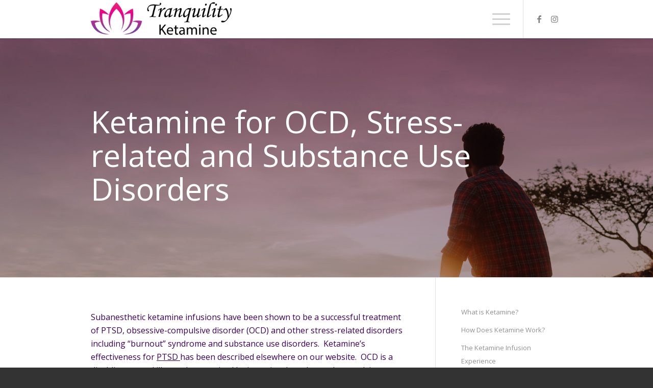

--- FILE ---
content_type: text/html; charset=UTF-8
request_url: https://tranquilityketamine.com/about/ketamine-for-ocd-stress-related-and-substance-use-disorders/
body_size: 17884
content:
<!DOCTYPE html>
<html lang="en-US" class="html_stretched responsive av-preloader-disabled  html_header_top html_logo_left html_main_nav_header html_menu_right html_custom html_header_sticky html_header_shrinking html_mobile_menu_tablet html_header_searchicon_disabled html_content_align_center html_header_unstick_top_disabled html_header_stretch_disabled html_minimal_header html_minimal_header_shadow html_av-overlay-full html_av-submenu-noclone html_entry_id_213 av-cookies-no-cookie-consent av-no-preview av-default-lightbox html_text_menu_active av-mobile-menu-switch-default">
<head>
<meta charset="UTF-8" />


<!-- mobile setting -->
<meta name="viewport" content="width=device-width, initial-scale=1">

<!-- Scripts/CSS and wp_head hook -->
<meta name='robots' content='index, follow, max-image-preview:large, max-snippet:-1, max-video-preview:-1' />
	<style>img:is([sizes="auto" i], [sizes^="auto," i]) { contain-intrinsic-size: 3000px 1500px }</style>
	
	<!-- This site is optimized with the Yoast SEO plugin v26.6 - https://yoast.com/wordpress/plugins/seo/ -->
	<title>Ketamine for OCD, Stress-related and Substance Use Disorders - Ketamine Clinic Albuquerque | Tranquility Ketamine</title>
	<link rel="canonical" href="https://tranquilityketamine.com/about/ketamine-for-ocd-stress-related-and-substance-use-disorders/" />
	<meta property="og:locale" content="en_US" />
	<meta property="og:type" content="article" />
	<meta property="og:title" content="Ketamine for OCD, Stress-related and Substance Use Disorders - Ketamine Clinic Albuquerque | Tranquility Ketamine" />
	<meta property="og:url" content="https://tranquilityketamine.com/about/ketamine-for-ocd-stress-related-and-substance-use-disorders/" />
	<meta property="og:site_name" content="Ketamine Clinic Albuquerque | Tranquility Ketamine" />
	<meta property="article:modified_time" content="2021-02-24T16:43:00+00:00" />
	<meta name="twitter:card" content="summary_large_image" />
	<meta name="twitter:label1" content="Est. reading time" />
	<meta name="twitter:data1" content="5 minutes" />
	<script type="application/ld+json" class="yoast-schema-graph">{"@context":"https://schema.org","@graph":[{"@type":"WebPage","@id":"https://tranquilityketamine.com/about/ketamine-for-ocd-stress-related-and-substance-use-disorders/","url":"https://tranquilityketamine.com/about/ketamine-for-ocd-stress-related-and-substance-use-disorders/","name":"Ketamine for OCD, Stress-related and Substance Use Disorders - Ketamine Clinic Albuquerque | Tranquility Ketamine","isPartOf":{"@id":"https://tranquilityketamine.com/#website"},"datePublished":"2019-08-12T23:21:43+00:00","dateModified":"2021-02-24T16:43:00+00:00","breadcrumb":{"@id":"https://tranquilityketamine.com/about/ketamine-for-ocd-stress-related-and-substance-use-disorders/#breadcrumb"},"inLanguage":"en-US","potentialAction":[{"@type":"ReadAction","target":["https://tranquilityketamine.com/about/ketamine-for-ocd-stress-related-and-substance-use-disorders/"]}]},{"@type":"BreadcrumbList","@id":"https://tranquilityketamine.com/about/ketamine-for-ocd-stress-related-and-substance-use-disorders/#breadcrumb","itemListElement":[{"@type":"ListItem","position":1,"name":"Home","item":"https://tranquilityketamine.com/ketamine-clinic-albuquerque-new-mexico/"},{"@type":"ListItem","position":2,"name":"About","item":"https://tranquilityketamine.com/about/"},{"@type":"ListItem","position":3,"name":"Ketamine for OCD, Stress-related and Substance Use Disorders"}]},{"@type":"WebSite","@id":"https://tranquilityketamine.com/#website","url":"https://tranquilityketamine.com/","name":"Ketamine Clinic Albuquerque | Tranquility Ketamine","description":"Ketamine Clinic in Albuquerque, New Mexico","potentialAction":[{"@type":"SearchAction","target":{"@type":"EntryPoint","urlTemplate":"https://tranquilityketamine.com/?s={search_term_string}"},"query-input":{"@type":"PropertyValueSpecification","valueRequired":true,"valueName":"search_term_string"}}],"inLanguage":"en-US"}]}</script>
	<!-- / Yoast SEO plugin. -->


<link rel="alternate" type="application/rss+xml" title="Ketamine Clinic Albuquerque | Tranquility Ketamine &raquo; Feed" href="https://tranquilityketamine.com/feed/" />
<link rel="alternate" type="application/rss+xml" title="Ketamine Clinic Albuquerque | Tranquility Ketamine &raquo; Comments Feed" href="https://tranquilityketamine.com/comments/feed/" />

<!-- google webfont font replacement -->

			<script type='text/javascript'>

				(function() {

					/*	check if webfonts are disabled by user setting via cookie - or user must opt in.	*/
					var html = document.getElementsByTagName('html')[0];
					var cookie_check = html.className.indexOf('av-cookies-needs-opt-in') >= 0 || html.className.indexOf('av-cookies-can-opt-out') >= 0;
					var allow_continue = true;
					var silent_accept_cookie = html.className.indexOf('av-cookies-user-silent-accept') >= 0;

					if( cookie_check && ! silent_accept_cookie )
					{
						if( ! document.cookie.match(/aviaCookieConsent/) || html.className.indexOf('av-cookies-session-refused') >= 0 )
						{
							allow_continue = false;
						}
						else
						{
							if( ! document.cookie.match(/aviaPrivacyRefuseCookiesHideBar/) )
							{
								allow_continue = false;
							}
							else if( ! document.cookie.match(/aviaPrivacyEssentialCookiesEnabled/) )
							{
								allow_continue = false;
							}
							else if( document.cookie.match(/aviaPrivacyGoogleWebfontsDisabled/) )
							{
								allow_continue = false;
							}
						}
					}

					if( allow_continue )
					{
						var f = document.createElement('link');

						f.type 	= 'text/css';
						f.rel 	= 'stylesheet';
						f.href 	= 'https://fonts.googleapis.com/css?family=Open+Sans:400,600&display=auto';
						f.id 	= 'avia-google-webfont';

						document.getElementsByTagName('head')[0].appendChild(f);
					}
				})();

			</script>
			<script type="text/javascript">
/* <![CDATA[ */
window._wpemojiSettings = {"baseUrl":"https:\/\/s.w.org\/images\/core\/emoji\/15.0.3\/72x72\/","ext":".png","svgUrl":"https:\/\/s.w.org\/images\/core\/emoji\/15.0.3\/svg\/","svgExt":".svg","source":{"concatemoji":"https:\/\/tranquilityketamine.com\/wp-includes\/js\/wp-emoji-release.min.js?ver=6.7.4"}};
/*! This file is auto-generated */
!function(i,n){var o,s,e;function c(e){try{var t={supportTests:e,timestamp:(new Date).valueOf()};sessionStorage.setItem(o,JSON.stringify(t))}catch(e){}}function p(e,t,n){e.clearRect(0,0,e.canvas.width,e.canvas.height),e.fillText(t,0,0);var t=new Uint32Array(e.getImageData(0,0,e.canvas.width,e.canvas.height).data),r=(e.clearRect(0,0,e.canvas.width,e.canvas.height),e.fillText(n,0,0),new Uint32Array(e.getImageData(0,0,e.canvas.width,e.canvas.height).data));return t.every(function(e,t){return e===r[t]})}function u(e,t,n){switch(t){case"flag":return n(e,"\ud83c\udff3\ufe0f\u200d\u26a7\ufe0f","\ud83c\udff3\ufe0f\u200b\u26a7\ufe0f")?!1:!n(e,"\ud83c\uddfa\ud83c\uddf3","\ud83c\uddfa\u200b\ud83c\uddf3")&&!n(e,"\ud83c\udff4\udb40\udc67\udb40\udc62\udb40\udc65\udb40\udc6e\udb40\udc67\udb40\udc7f","\ud83c\udff4\u200b\udb40\udc67\u200b\udb40\udc62\u200b\udb40\udc65\u200b\udb40\udc6e\u200b\udb40\udc67\u200b\udb40\udc7f");case"emoji":return!n(e,"\ud83d\udc26\u200d\u2b1b","\ud83d\udc26\u200b\u2b1b")}return!1}function f(e,t,n){var r="undefined"!=typeof WorkerGlobalScope&&self instanceof WorkerGlobalScope?new OffscreenCanvas(300,150):i.createElement("canvas"),a=r.getContext("2d",{willReadFrequently:!0}),o=(a.textBaseline="top",a.font="600 32px Arial",{});return e.forEach(function(e){o[e]=t(a,e,n)}),o}function t(e){var t=i.createElement("script");t.src=e,t.defer=!0,i.head.appendChild(t)}"undefined"!=typeof Promise&&(o="wpEmojiSettingsSupports",s=["flag","emoji"],n.supports={everything:!0,everythingExceptFlag:!0},e=new Promise(function(e){i.addEventListener("DOMContentLoaded",e,{once:!0})}),new Promise(function(t){var n=function(){try{var e=JSON.parse(sessionStorage.getItem(o));if("object"==typeof e&&"number"==typeof e.timestamp&&(new Date).valueOf()<e.timestamp+604800&&"object"==typeof e.supportTests)return e.supportTests}catch(e){}return null}();if(!n){if("undefined"!=typeof Worker&&"undefined"!=typeof OffscreenCanvas&&"undefined"!=typeof URL&&URL.createObjectURL&&"undefined"!=typeof Blob)try{var e="postMessage("+f.toString()+"("+[JSON.stringify(s),u.toString(),p.toString()].join(",")+"));",r=new Blob([e],{type:"text/javascript"}),a=new Worker(URL.createObjectURL(r),{name:"wpTestEmojiSupports"});return void(a.onmessage=function(e){c(n=e.data),a.terminate(),t(n)})}catch(e){}c(n=f(s,u,p))}t(n)}).then(function(e){for(var t in e)n.supports[t]=e[t],n.supports.everything=n.supports.everything&&n.supports[t],"flag"!==t&&(n.supports.everythingExceptFlag=n.supports.everythingExceptFlag&&n.supports[t]);n.supports.everythingExceptFlag=n.supports.everythingExceptFlag&&!n.supports.flag,n.DOMReady=!1,n.readyCallback=function(){n.DOMReady=!0}}).then(function(){return e}).then(function(){var e;n.supports.everything||(n.readyCallback(),(e=n.source||{}).concatemoji?t(e.concatemoji):e.wpemoji&&e.twemoji&&(t(e.twemoji),t(e.wpemoji)))}))}((window,document),window._wpemojiSettings);
/* ]]> */
</script>
<style id='wp-emoji-styles-inline-css' type='text/css'>

	img.wp-smiley, img.emoji {
		display: inline !important;
		border: none !important;
		box-shadow: none !important;
		height: 1em !important;
		width: 1em !important;
		margin: 0 0.07em !important;
		vertical-align: -0.1em !important;
		background: none !important;
		padding: 0 !important;
	}
</style>
<link rel='stylesheet' id='wp-block-library-css' href='https://tranquilityketamine.com/wp-includes/css/dist/block-library/style.min.css?ver=6.7.4' type='text/css' media='all' />
<style id='global-styles-inline-css' type='text/css'>
:root{--wp--preset--aspect-ratio--square: 1;--wp--preset--aspect-ratio--4-3: 4/3;--wp--preset--aspect-ratio--3-4: 3/4;--wp--preset--aspect-ratio--3-2: 3/2;--wp--preset--aspect-ratio--2-3: 2/3;--wp--preset--aspect-ratio--16-9: 16/9;--wp--preset--aspect-ratio--9-16: 9/16;--wp--preset--color--black: #000000;--wp--preset--color--cyan-bluish-gray: #abb8c3;--wp--preset--color--white: #ffffff;--wp--preset--color--pale-pink: #f78da7;--wp--preset--color--vivid-red: #cf2e2e;--wp--preset--color--luminous-vivid-orange: #ff6900;--wp--preset--color--luminous-vivid-amber: #fcb900;--wp--preset--color--light-green-cyan: #7bdcb5;--wp--preset--color--vivid-green-cyan: #00d084;--wp--preset--color--pale-cyan-blue: #8ed1fc;--wp--preset--color--vivid-cyan-blue: #0693e3;--wp--preset--color--vivid-purple: #9b51e0;--wp--preset--color--metallic-red: #b02b2c;--wp--preset--color--maximum-yellow-red: #edae44;--wp--preset--color--yellow-sun: #eeee22;--wp--preset--color--palm-leaf: #83a846;--wp--preset--color--aero: #7bb0e7;--wp--preset--color--old-lavender: #745f7e;--wp--preset--color--steel-teal: #5f8789;--wp--preset--color--raspberry-pink: #d65799;--wp--preset--color--medium-turquoise: #4ecac2;--wp--preset--gradient--vivid-cyan-blue-to-vivid-purple: linear-gradient(135deg,rgba(6,147,227,1) 0%,rgb(155,81,224) 100%);--wp--preset--gradient--light-green-cyan-to-vivid-green-cyan: linear-gradient(135deg,rgb(122,220,180) 0%,rgb(0,208,130) 100%);--wp--preset--gradient--luminous-vivid-amber-to-luminous-vivid-orange: linear-gradient(135deg,rgba(252,185,0,1) 0%,rgba(255,105,0,1) 100%);--wp--preset--gradient--luminous-vivid-orange-to-vivid-red: linear-gradient(135deg,rgba(255,105,0,1) 0%,rgb(207,46,46) 100%);--wp--preset--gradient--very-light-gray-to-cyan-bluish-gray: linear-gradient(135deg,rgb(238,238,238) 0%,rgb(169,184,195) 100%);--wp--preset--gradient--cool-to-warm-spectrum: linear-gradient(135deg,rgb(74,234,220) 0%,rgb(151,120,209) 20%,rgb(207,42,186) 40%,rgb(238,44,130) 60%,rgb(251,105,98) 80%,rgb(254,248,76) 100%);--wp--preset--gradient--blush-light-purple: linear-gradient(135deg,rgb(255,206,236) 0%,rgb(152,150,240) 100%);--wp--preset--gradient--blush-bordeaux: linear-gradient(135deg,rgb(254,205,165) 0%,rgb(254,45,45) 50%,rgb(107,0,62) 100%);--wp--preset--gradient--luminous-dusk: linear-gradient(135deg,rgb(255,203,112) 0%,rgb(199,81,192) 50%,rgb(65,88,208) 100%);--wp--preset--gradient--pale-ocean: linear-gradient(135deg,rgb(255,245,203) 0%,rgb(182,227,212) 50%,rgb(51,167,181) 100%);--wp--preset--gradient--electric-grass: linear-gradient(135deg,rgb(202,248,128) 0%,rgb(113,206,126) 100%);--wp--preset--gradient--midnight: linear-gradient(135deg,rgb(2,3,129) 0%,rgb(40,116,252) 100%);--wp--preset--font-size--small: 1rem;--wp--preset--font-size--medium: 1.125rem;--wp--preset--font-size--large: 1.75rem;--wp--preset--font-size--x-large: clamp(1.75rem, 3vw, 2.25rem);--wp--preset--spacing--20: 0.44rem;--wp--preset--spacing--30: 0.67rem;--wp--preset--spacing--40: 1rem;--wp--preset--spacing--50: 1.5rem;--wp--preset--spacing--60: 2.25rem;--wp--preset--spacing--70: 3.38rem;--wp--preset--spacing--80: 5.06rem;--wp--preset--shadow--natural: 6px 6px 9px rgba(0, 0, 0, 0.2);--wp--preset--shadow--deep: 12px 12px 50px rgba(0, 0, 0, 0.4);--wp--preset--shadow--sharp: 6px 6px 0px rgba(0, 0, 0, 0.2);--wp--preset--shadow--outlined: 6px 6px 0px -3px rgba(255, 255, 255, 1), 6px 6px rgba(0, 0, 0, 1);--wp--preset--shadow--crisp: 6px 6px 0px rgba(0, 0, 0, 1);}:root { --wp--style--global--content-size: 800px;--wp--style--global--wide-size: 1130px; }:where(body) { margin: 0; }.wp-site-blocks > .alignleft { float: left; margin-right: 2em; }.wp-site-blocks > .alignright { float: right; margin-left: 2em; }.wp-site-blocks > .aligncenter { justify-content: center; margin-left: auto; margin-right: auto; }:where(.is-layout-flex){gap: 0.5em;}:where(.is-layout-grid){gap: 0.5em;}.is-layout-flow > .alignleft{float: left;margin-inline-start: 0;margin-inline-end: 2em;}.is-layout-flow > .alignright{float: right;margin-inline-start: 2em;margin-inline-end: 0;}.is-layout-flow > .aligncenter{margin-left: auto !important;margin-right: auto !important;}.is-layout-constrained > .alignleft{float: left;margin-inline-start: 0;margin-inline-end: 2em;}.is-layout-constrained > .alignright{float: right;margin-inline-start: 2em;margin-inline-end: 0;}.is-layout-constrained > .aligncenter{margin-left: auto !important;margin-right: auto !important;}.is-layout-constrained > :where(:not(.alignleft):not(.alignright):not(.alignfull)){max-width: var(--wp--style--global--content-size);margin-left: auto !important;margin-right: auto !important;}.is-layout-constrained > .alignwide{max-width: var(--wp--style--global--wide-size);}body .is-layout-flex{display: flex;}.is-layout-flex{flex-wrap: wrap;align-items: center;}.is-layout-flex > :is(*, div){margin: 0;}body .is-layout-grid{display: grid;}.is-layout-grid > :is(*, div){margin: 0;}body{padding-top: 0px;padding-right: 0px;padding-bottom: 0px;padding-left: 0px;}a:where(:not(.wp-element-button)){text-decoration: underline;}:root :where(.wp-element-button, .wp-block-button__link){background-color: #32373c;border-width: 0;color: #fff;font-family: inherit;font-size: inherit;line-height: inherit;padding: calc(0.667em + 2px) calc(1.333em + 2px);text-decoration: none;}.has-black-color{color: var(--wp--preset--color--black) !important;}.has-cyan-bluish-gray-color{color: var(--wp--preset--color--cyan-bluish-gray) !important;}.has-white-color{color: var(--wp--preset--color--white) !important;}.has-pale-pink-color{color: var(--wp--preset--color--pale-pink) !important;}.has-vivid-red-color{color: var(--wp--preset--color--vivid-red) !important;}.has-luminous-vivid-orange-color{color: var(--wp--preset--color--luminous-vivid-orange) !important;}.has-luminous-vivid-amber-color{color: var(--wp--preset--color--luminous-vivid-amber) !important;}.has-light-green-cyan-color{color: var(--wp--preset--color--light-green-cyan) !important;}.has-vivid-green-cyan-color{color: var(--wp--preset--color--vivid-green-cyan) !important;}.has-pale-cyan-blue-color{color: var(--wp--preset--color--pale-cyan-blue) !important;}.has-vivid-cyan-blue-color{color: var(--wp--preset--color--vivid-cyan-blue) !important;}.has-vivid-purple-color{color: var(--wp--preset--color--vivid-purple) !important;}.has-metallic-red-color{color: var(--wp--preset--color--metallic-red) !important;}.has-maximum-yellow-red-color{color: var(--wp--preset--color--maximum-yellow-red) !important;}.has-yellow-sun-color{color: var(--wp--preset--color--yellow-sun) !important;}.has-palm-leaf-color{color: var(--wp--preset--color--palm-leaf) !important;}.has-aero-color{color: var(--wp--preset--color--aero) !important;}.has-old-lavender-color{color: var(--wp--preset--color--old-lavender) !important;}.has-steel-teal-color{color: var(--wp--preset--color--steel-teal) !important;}.has-raspberry-pink-color{color: var(--wp--preset--color--raspberry-pink) !important;}.has-medium-turquoise-color{color: var(--wp--preset--color--medium-turquoise) !important;}.has-black-background-color{background-color: var(--wp--preset--color--black) !important;}.has-cyan-bluish-gray-background-color{background-color: var(--wp--preset--color--cyan-bluish-gray) !important;}.has-white-background-color{background-color: var(--wp--preset--color--white) !important;}.has-pale-pink-background-color{background-color: var(--wp--preset--color--pale-pink) !important;}.has-vivid-red-background-color{background-color: var(--wp--preset--color--vivid-red) !important;}.has-luminous-vivid-orange-background-color{background-color: var(--wp--preset--color--luminous-vivid-orange) !important;}.has-luminous-vivid-amber-background-color{background-color: var(--wp--preset--color--luminous-vivid-amber) !important;}.has-light-green-cyan-background-color{background-color: var(--wp--preset--color--light-green-cyan) !important;}.has-vivid-green-cyan-background-color{background-color: var(--wp--preset--color--vivid-green-cyan) !important;}.has-pale-cyan-blue-background-color{background-color: var(--wp--preset--color--pale-cyan-blue) !important;}.has-vivid-cyan-blue-background-color{background-color: var(--wp--preset--color--vivid-cyan-blue) !important;}.has-vivid-purple-background-color{background-color: var(--wp--preset--color--vivid-purple) !important;}.has-metallic-red-background-color{background-color: var(--wp--preset--color--metallic-red) !important;}.has-maximum-yellow-red-background-color{background-color: var(--wp--preset--color--maximum-yellow-red) !important;}.has-yellow-sun-background-color{background-color: var(--wp--preset--color--yellow-sun) !important;}.has-palm-leaf-background-color{background-color: var(--wp--preset--color--palm-leaf) !important;}.has-aero-background-color{background-color: var(--wp--preset--color--aero) !important;}.has-old-lavender-background-color{background-color: var(--wp--preset--color--old-lavender) !important;}.has-steel-teal-background-color{background-color: var(--wp--preset--color--steel-teal) !important;}.has-raspberry-pink-background-color{background-color: var(--wp--preset--color--raspberry-pink) !important;}.has-medium-turquoise-background-color{background-color: var(--wp--preset--color--medium-turquoise) !important;}.has-black-border-color{border-color: var(--wp--preset--color--black) !important;}.has-cyan-bluish-gray-border-color{border-color: var(--wp--preset--color--cyan-bluish-gray) !important;}.has-white-border-color{border-color: var(--wp--preset--color--white) !important;}.has-pale-pink-border-color{border-color: var(--wp--preset--color--pale-pink) !important;}.has-vivid-red-border-color{border-color: var(--wp--preset--color--vivid-red) !important;}.has-luminous-vivid-orange-border-color{border-color: var(--wp--preset--color--luminous-vivid-orange) !important;}.has-luminous-vivid-amber-border-color{border-color: var(--wp--preset--color--luminous-vivid-amber) !important;}.has-light-green-cyan-border-color{border-color: var(--wp--preset--color--light-green-cyan) !important;}.has-vivid-green-cyan-border-color{border-color: var(--wp--preset--color--vivid-green-cyan) !important;}.has-pale-cyan-blue-border-color{border-color: var(--wp--preset--color--pale-cyan-blue) !important;}.has-vivid-cyan-blue-border-color{border-color: var(--wp--preset--color--vivid-cyan-blue) !important;}.has-vivid-purple-border-color{border-color: var(--wp--preset--color--vivid-purple) !important;}.has-metallic-red-border-color{border-color: var(--wp--preset--color--metallic-red) !important;}.has-maximum-yellow-red-border-color{border-color: var(--wp--preset--color--maximum-yellow-red) !important;}.has-yellow-sun-border-color{border-color: var(--wp--preset--color--yellow-sun) !important;}.has-palm-leaf-border-color{border-color: var(--wp--preset--color--palm-leaf) !important;}.has-aero-border-color{border-color: var(--wp--preset--color--aero) !important;}.has-old-lavender-border-color{border-color: var(--wp--preset--color--old-lavender) !important;}.has-steel-teal-border-color{border-color: var(--wp--preset--color--steel-teal) !important;}.has-raspberry-pink-border-color{border-color: var(--wp--preset--color--raspberry-pink) !important;}.has-medium-turquoise-border-color{border-color: var(--wp--preset--color--medium-turquoise) !important;}.has-vivid-cyan-blue-to-vivid-purple-gradient-background{background: var(--wp--preset--gradient--vivid-cyan-blue-to-vivid-purple) !important;}.has-light-green-cyan-to-vivid-green-cyan-gradient-background{background: var(--wp--preset--gradient--light-green-cyan-to-vivid-green-cyan) !important;}.has-luminous-vivid-amber-to-luminous-vivid-orange-gradient-background{background: var(--wp--preset--gradient--luminous-vivid-amber-to-luminous-vivid-orange) !important;}.has-luminous-vivid-orange-to-vivid-red-gradient-background{background: var(--wp--preset--gradient--luminous-vivid-orange-to-vivid-red) !important;}.has-very-light-gray-to-cyan-bluish-gray-gradient-background{background: var(--wp--preset--gradient--very-light-gray-to-cyan-bluish-gray) !important;}.has-cool-to-warm-spectrum-gradient-background{background: var(--wp--preset--gradient--cool-to-warm-spectrum) !important;}.has-blush-light-purple-gradient-background{background: var(--wp--preset--gradient--blush-light-purple) !important;}.has-blush-bordeaux-gradient-background{background: var(--wp--preset--gradient--blush-bordeaux) !important;}.has-luminous-dusk-gradient-background{background: var(--wp--preset--gradient--luminous-dusk) !important;}.has-pale-ocean-gradient-background{background: var(--wp--preset--gradient--pale-ocean) !important;}.has-electric-grass-gradient-background{background: var(--wp--preset--gradient--electric-grass) !important;}.has-midnight-gradient-background{background: var(--wp--preset--gradient--midnight) !important;}.has-small-font-size{font-size: var(--wp--preset--font-size--small) !important;}.has-medium-font-size{font-size: var(--wp--preset--font-size--medium) !important;}.has-large-font-size{font-size: var(--wp--preset--font-size--large) !important;}.has-x-large-font-size{font-size: var(--wp--preset--font-size--x-large) !important;}
:where(.wp-block-post-template.is-layout-flex){gap: 1.25em;}:where(.wp-block-post-template.is-layout-grid){gap: 1.25em;}
:where(.wp-block-columns.is-layout-flex){gap: 2em;}:where(.wp-block-columns.is-layout-grid){gap: 2em;}
:root :where(.wp-block-pullquote){font-size: 1.5em;line-height: 1.6;}
</style>
<link rel='stylesheet' id='avia-merged-styles-css' href='https://tranquilityketamine.com/wp-content/uploads/dynamic_avia/avia-merged-styles-61cb48d9d68b579cd1adc43c9f927346---68b0b184dfd41.css' type='text/css' media='all' />
<link rel='stylesheet' id='avia-single-post-213-css' href='https://tranquilityketamine.com/wp-content/uploads/dynamic_avia/avia_posts_css/post-213.css?ver=ver-1756420994' type='text/css' media='all' />
<script type="text/javascript" src="https://tranquilityketamine.com/wp-includes/js/jquery/jquery.min.js?ver=3.7.1" id="jquery-core-js"></script>
<script type="text/javascript" src="https://tranquilityketamine.com/wp-includes/js/jquery/jquery-migrate.min.js?ver=3.4.1" id="jquery-migrate-js"></script>
<script type="text/javascript" src="https://tranquilityketamine.com/wp-content/uploads/dynamic_avia/avia-head-scripts-cd0cc06ef87436d73fc3dffb1d8af055---68b0b18501846.js" id="avia-head-scripts-js"></script>
<link rel="https://api.w.org/" href="https://tranquilityketamine.com/wp-json/" /><link rel="alternate" title="JSON" type="application/json" href="https://tranquilityketamine.com/wp-json/wp/v2/pages/213" /><link rel="EditURI" type="application/rsd+xml" title="RSD" href="https://tranquilityketamine.com/xmlrpc.php?rsd" />
<meta name="generator" content="WordPress 6.7.4" />
<link rel='shortlink' href='https://tranquilityketamine.com/?p=213' />
<link rel="alternate" title="oEmbed (JSON)" type="application/json+oembed" href="https://tranquilityketamine.com/wp-json/oembed/1.0/embed?url=https%3A%2F%2Ftranquilityketamine.com%2Fabout%2Fketamine-for-ocd-stress-related-and-substance-use-disorders%2F" />
<link rel="alternate" title="oEmbed (XML)" type="text/xml+oembed" href="https://tranquilityketamine.com/wp-json/oembed/1.0/embed?url=https%3A%2F%2Ftranquilityketamine.com%2Fabout%2Fketamine-for-ocd-stress-related-and-substance-use-disorders%2F&#038;format=xml" />
<meta name="facebook-domain-verification" content="97nd4jdru4ixefgveoxwkd5hxw3pcg" />
<!-- Facebook Pixel Code -->

<script>


!function(f,b,e,v,n,t,s)



{if(f.fbq)return;n=f.fbq=function(){n.callMethod?



n.callMethod.apply(n,arguments):n.queue.push(arguments)};



if(!f._fbq)f._fbq=n;n.push=n;n.loaded=!0;n.version='2.0';



n.queue=[];t=b.createElement(e);t.async=!0;



t.src=v;s=b.getElementsByTagName(e)[0];



s.parentNode.insertBefore(t,s)}(window,document,'script',



'https://connect.facebook.net/en_US/fbevents.js');



fbq('init', '503220877471504');



fbq('track', 'PageView');


</script>

<noscript>

<img height="1" width="1"

src="https://www.facebook.com/tr?id=503220877471504&ev=PageView

&noscript=1"/>

</noscript>

<!-- End Facebook Pixel Code --><link rel="profile" href="http://gmpg.org/xfn/11" />
<link rel="alternate" type="application/rss+xml" title="Ketamine Clinic Albuquerque | Tranquility Ketamine RSS2 Feed" href="https://tranquilityketamine.com/feed/" />
<link rel="pingback" href="https://tranquilityketamine.com/xmlrpc.php" />

<style type='text/css' media='screen'>
 #top #header_main > .container, #top #header_main > .container .main_menu  .av-main-nav > li > a, #top #header_main #menu-item-shop .cart_dropdown_link{ height:75px; line-height: 75px; }
 .html_top_nav_header .av-logo-container{ height:75px;  }
 .html_header_top.html_header_sticky #top #wrap_all #main{ padding-top:75px; } 
</style>
<!--[if lt IE 9]><script src="https://tranquilityketamine.com/wp-content/themes/enfold/js/html5shiv.js"></script><![endif]-->
<link rel="icon" href="https://tranquilityketamine.com/wp-content/uploads/2019/07/tranquility-favi.png" type="image/png">

<!-- To speed up the rendering and to display the site as fast as possible to the user we include some styles and scripts for above the fold content inline -->
<script type="text/javascript">'use strict';var avia_is_mobile=!1;if(/Android|webOS|iPhone|iPad|iPod|BlackBerry|IEMobile|Opera Mini/i.test(navigator.userAgent)&&'ontouchstart' in document.documentElement){avia_is_mobile=!0;document.documentElement.className+=' avia_mobile '}
else{document.documentElement.className+=' avia_desktop '};document.documentElement.className+=' js_active ';(function(){var e=['-webkit-','-moz-','-ms-',''],n='',o=!1,a=!1;for(var t in e){if(e[t]+'transform' in document.documentElement.style){o=!0;n=e[t]+'transform'};if(e[t]+'perspective' in document.documentElement.style){a=!0}};if(o){document.documentElement.className+=' avia_transform '};if(a){document.documentElement.className+=' avia_transform3d '};if(typeof document.getElementsByClassName=='function'&&typeof document.documentElement.getBoundingClientRect=='function'&&avia_is_mobile==!1){if(n&&window.innerHeight>0){setTimeout(function(){var e=0,o={},a=0,t=document.getElementsByClassName('av-parallax'),i=window.pageYOffset||document.documentElement.scrollTop;for(e=0;e<t.length;e++){t[e].style.top='0px';o=t[e].getBoundingClientRect();a=Math.ceil((window.innerHeight+i-o.top)*0.3);t[e].style[n]='translate(0px, '+a+'px)';t[e].style.top='auto';t[e].className+=' enabled-parallax '}},50)}}})();</script><style type="text/css">
		@font-face {font-family: 'entypo-fontello'; font-weight: normal; font-style: normal; font-display: auto;
		src: url('https://tranquilityketamine.com/wp-content/themes/enfold/config-templatebuilder/avia-template-builder/assets/fonts/entypo-fontello.woff2') format('woff2'),
		url('https://tranquilityketamine.com/wp-content/themes/enfold/config-templatebuilder/avia-template-builder/assets/fonts/entypo-fontello.woff') format('woff'),
		url('https://tranquilityketamine.com/wp-content/themes/enfold/config-templatebuilder/avia-template-builder/assets/fonts/entypo-fontello.ttf') format('truetype'),
		url('https://tranquilityketamine.com/wp-content/themes/enfold/config-templatebuilder/avia-template-builder/assets/fonts/entypo-fontello.svg#entypo-fontello') format('svg'),
		url('https://tranquilityketamine.com/wp-content/themes/enfold/config-templatebuilder/avia-template-builder/assets/fonts/entypo-fontello.eot'),
		url('https://tranquilityketamine.com/wp-content/themes/enfold/config-templatebuilder/avia-template-builder/assets/fonts/entypo-fontello.eot?#iefix') format('embedded-opentype');
		} #top .avia-font-entypo-fontello, body .avia-font-entypo-fontello, html body [data-av_iconfont='entypo-fontello']:before{ font-family: 'entypo-fontello'; }
		</style>

<!--
Debugging Info for Theme support: 

Theme: Enfold
Version: 5.6.2
Installed: enfold
AviaFramework Version: 5.3
AviaBuilder Version: 5.3
aviaElementManager Version: 1.0.1
- - - - - - - - - - -
ChildTheme: Enfold Child
ChildTheme Version: 1.0
ChildTheme Installed: enfold

- - - - - - - - - - -
ML:128-PU:57-PLA:6
WP:6.7.4
Compress: CSS:all theme files - JS:all theme files
Updates: disabled
PLAu:5
-->
</head>

<body id="top" class="page-template-default page page-id-213 page-child parent-pageid-91 stretched rtl_columns av-curtain-numeric open_sans  avia-responsive-images-support av-recaptcha-enabled av-google-badge-hide" itemscope="itemscope" itemtype="https://schema.org/WebPage" >

	
	<div id='wrap_all'>

	
<header id='header' class='all_colors header_color light_bg_color  av_header_top av_logo_left av_main_nav_header av_menu_right av_custom av_header_sticky av_header_shrinking av_header_stretch_disabled av_mobile_menu_tablet av_header_searchicon_disabled av_header_unstick_top_disabled av_minimal_header av_minimal_header_shadow av_bottom_nav_disabled  av_alternate_logo_active av_header_border_disabled' data-av_shrink_factor='50' role="banner" itemscope="itemscope" itemtype="https://schema.org/WPHeader" >

		<div  id='header_main' class='container_wrap container_wrap_logo'>

        <div class='container av-logo-container'><div class='inner-container'><span class='logo avia-standard-logo'><a href='https://tranquilityketamine.com/' class=''><img src="https://tranquilityketamine.com/wp-content/uploads/2019/07/09-Tranquility-Ketamine-logo-larger-text.png" srcset="https://tranquilityketamine.com/wp-content/uploads/2019/07/09-Tranquility-Ketamine-logo-larger-text.png 4036w, https://tranquilityketamine.com/wp-content/uploads/2019/07/09-Tranquility-Ketamine-logo-larger-text-300x82.png 300w, https://tranquilityketamine.com/wp-content/uploads/2019/07/09-Tranquility-Ketamine-logo-larger-text-768x209.png 768w, https://tranquilityketamine.com/wp-content/uploads/2019/07/09-Tranquility-Ketamine-logo-larger-text-1030x280.png 1030w, https://tranquilityketamine.com/wp-content/uploads/2019/07/09-Tranquility-Ketamine-logo-larger-text-1500x408.png 1500w, https://tranquilityketamine.com/wp-content/uploads/2019/07/09-Tranquility-Ketamine-logo-larger-text-705x192.png 705w, https://tranquilityketamine.com/wp-content/uploads/2019/07/09-Tranquility-Ketamine-logo-larger-text-450x122.png 450w" sizes="(max-width: 4036px) 100vw, 4036px" height="100" width="300" alt='Ketamine Clinic Albuquerque | Tranquility Ketamine' title='09-Tranquility Ketamine logo &#8211; larger text' /></a></span><nav class='main_menu' data-selectname='Select a page'  role="navigation" itemscope="itemscope" itemtype="https://schema.org/SiteNavigationElement" ><div class="avia-menu av-main-nav-wrap av_menu_icon_beside"><ul role="menu" class="menu av-main-nav" id="avia-menu"><li role="menuitem" id="menu-item-130" class="menu-item menu-item-type-post_type menu-item-object-page menu-item-home menu-item-top-level menu-item-top-level-1"><a href="https://tranquilityketamine.com/" itemprop="url" tabindex="0"><span class="avia-bullet"></span><span class="avia-menu-text">Home</span><span class="avia-menu-fx"><span class="avia-arrow-wrap"><span class="avia-arrow"></span></span></span></a></li>
<li role="menuitem" id="menu-item-121" class="menu-item menu-item-type-custom menu-item-object-custom current-menu-ancestor current-menu-parent menu-item-has-children menu-item-top-level menu-item-top-level-2"><a itemprop="url" tabindex="0"><span class="avia-bullet"></span><span class="avia-menu-text">About</span><span class="avia-menu-fx"><span class="avia-arrow-wrap"><span class="avia-arrow"></span></span></span></a>


<ul class="sub-menu">
	<li role="menuitem" id="menu-item-107" class="menu-item menu-item-type-post_type menu-item-object-page"><a href="https://tranquilityketamine.com/about/what-is-ketamine/" itemprop="url" tabindex="0"><span class="avia-bullet"></span><span class="avia-menu-text">What is Ketamine?</span></a></li>
	<li role="menuitem" id="menu-item-126" class="menu-item menu-item-type-post_type menu-item-object-page"><a href="https://tranquilityketamine.com/about/how-does-ketamine-work/" itemprop="url" tabindex="0"><span class="avia-bullet"></span><span class="avia-menu-text">How Does Ketamine Work?</span></a></li>
	<li role="menuitem" id="menu-item-125" class="menu-item menu-item-type-post_type menu-item-object-page"><a href="https://tranquilityketamine.com/about/the-ketamine-infusion-experience/" itemprop="url" tabindex="0"><span class="avia-bullet"></span><span class="avia-menu-text">Ketamine Infusion Experience</span></a></li>
	<li role="menuitem" id="menu-item-124" class="menu-item menu-item-type-post_type menu-item-object-page"><a href="https://tranquilityketamine.com/about/ketamine-treatment-for-depression/" itemprop="url" tabindex="0"><span class="avia-bullet"></span><span class="avia-menu-text">Ketamine for Depression</span></a></li>
	<li role="menuitem" id="menu-item-123" class="menu-item menu-item-type-post_type menu-item-object-page"><a href="https://tranquilityketamine.com/about/ketamine-treatment-for-ptsd/" itemprop="url" tabindex="0"><span class="avia-bullet"></span><span class="avia-menu-text">Ketamine Treatment for PTSD</span></a></li>
	<li role="menuitem" id="menu-item-122" class="menu-item menu-item-type-post_type menu-item-object-page"><a href="https://tranquilityketamine.com/about/ketamine-for-chronic-pain/" itemprop="url" tabindex="0"><span class="avia-bullet"></span><span class="avia-menu-text">Ketamine for Chronic Pain</span></a></li>
	<li role="menuitem" id="menu-item-216" class="menu-item menu-item-type-post_type menu-item-object-page current-menu-item page_item page-item-213 current_page_item"><a href="https://tranquilityketamine.com/about/ketamine-for-ocd-stress-related-and-substance-use-disorders/" itemprop="url" tabindex="0"><span class="avia-bullet"></span><span class="avia-menu-text">For OCD, Stress-related, Substance Use</span></a></li>
</ul>
</li>
<li role="menuitem" id="menu-item-143" class="menu-item menu-item-type-post_type menu-item-object-page menu-item-top-level menu-item-top-level-3"><a href="https://tranquilityketamine.com/ketamine-infusion-therapy-in-albuquerque/" itemprop="url" tabindex="0"><span class="avia-bullet"></span><span class="avia-menu-text">Our Clinic</span><span class="avia-menu-fx"><span class="avia-arrow-wrap"><span class="avia-arrow"></span></span></span></a></li>
<li role="menuitem" id="menu-item-151" class="menu-item menu-item-type-post_type menu-item-object-page menu-item-top-level menu-item-top-level-4"><a href="https://tranquilityketamine.com/team/" itemprop="url" tabindex="0"><span class="avia-bullet"></span><span class="avia-menu-text">Team</span><span class="avia-menu-fx"><span class="avia-arrow-wrap"><span class="avia-arrow"></span></span></span></a></li>
<li role="menuitem" id="menu-item-150" class="menu-item menu-item-type-post_type menu-item-object-page menu-item-top-level menu-item-top-level-5"><a href="https://tranquilityketamine.com/faqs/" itemprop="url" tabindex="0"><span class="avia-bullet"></span><span class="avia-menu-text">FAQs</span><span class="avia-menu-fx"><span class="avia-arrow-wrap"><span class="avia-arrow"></span></span></span></a></li>
<li role="menuitem" id="menu-item-362" class="menu-item menu-item-type-post_type menu-item-object-page menu-item-top-level menu-item-top-level-6"><a href="https://tranquilityketamine.com/ketamine-blog/" itemprop="url" tabindex="0"><span class="avia-bullet"></span><span class="avia-menu-text">News</span><span class="avia-menu-fx"><span class="avia-arrow-wrap"><span class="avia-arrow"></span></span></span></a></li>
<li role="menuitem" id="menu-item-105" class="menu-item menu-item-type-post_type menu-item-object-page menu-item-top-level menu-item-top-level-7"><a href="https://tranquilityketamine.com/contact/" itemprop="url" tabindex="0"><span class="avia-bullet"></span><span class="avia-menu-text">Contact</span><span class="avia-menu-fx"><span class="avia-arrow-wrap"><span class="avia-arrow"></span></span></span></a></li>
<li role="menuitem" id="menu-item-241" class="menu-item menu-item-type-custom menu-item-object-custom av-menu-button av-menu-button-bordered menu-item-top-level menu-item-top-level-8"><a href="https://tranquilityketamineclinicllc.schedulista.com" itemprop="url" tabindex="0"><span class="avia-bullet"></span><span class="avia-menu-text">Schedule Appt</span><span class="avia-menu-fx"><span class="avia-arrow-wrap"><span class="avia-arrow"></span></span></span></a></li>
<li class="av-burger-menu-main menu-item-avia-special ">
	        			<a href="#" aria-label="Menu" aria-hidden="false">
							<span class="av-hamburger av-hamburger--spin av-js-hamburger">
								<span class="av-hamburger-box">
						          <span class="av-hamburger-inner"></span>
						          <strong>Menu</strong>
								</span>
							</span>
							<span class="avia_hidden_link_text">Menu</span>
						</a>
	        		   </li></ul></div><ul class='noLightbox social_bookmarks icon_count_2'><li class='social_bookmarks_facebook av-social-link-facebook social_icon_1'><a target="_blank" aria-label="Link to Facebook" href='https://www.facebook.com/share/1B8Hg757z6/?mibextid=wwXIfr' aria-hidden='false' data-av_icon='' data-av_iconfont='entypo-fontello' title='Facebook' rel="noopener"><span class='avia_hidden_link_text'>Facebook</span></a></li><li class='social_bookmarks_instagram av-social-link-instagram social_icon_2'><a target="_blank" aria-label="Link to Instagram" href='https://www.instagram.com/tranquilityketamine/' aria-hidden='false' data-av_icon='' data-av_iconfont='entypo-fontello' title='Instagram' rel="noopener"><span class='avia_hidden_link_text'>Instagram</span></a></li></ul></nav></div> </div> 
		<!-- end container_wrap-->
		</div>
<div class="header_bg"></div>
<!-- end header -->
</header>

	<div id='main' class='all_colors' data-scroll-offset='75'>

	<div id='av_section_1'  class='avia-section av-jyrjl3ml-dad8ace3621b50f5a914980a26373dc5 main_color avia-section-huge avia-no-border-styling  avia-builder-el-0  el_before_av_textblock  avia-builder-el-first  av-parallax-section avia-bg-style-parallax av-section-color-overlay-active container_wrap sidebar_right'  data-section-bg-repeat='no-repeat'><div class='av-parallax' data-avia-parallax-ratio='0.3' ><div class='av-parallax-inner main_color avia-full-stretch'></div></div><div class="av-section-color-overlay-wrap"><div class="av-section-color-overlay"></div><div class='container av-section-cont-open' ><main  role="main" itemprop="mainContentOfPage"  class='template-page content  av-content-small alpha units'><div class='post-entry post-entry-type-page post-entry-213'><div class='entry-content-wrapper clearfix'>
<div  class='av-special-heading av-jz90twy1-8997b5f9102c0a77762ebcc15e846ecb av-special-heading-h3 custom-color-heading blockquote modern-quote  avia-builder-el-1  avia-builder-el-no-sibling  av-inherit-size'><h3 class='av-special-heading-tag'  itemprop="headline"  >Ketamine for OCD, Stress-related and Substance Use Disorders</h3><div class="special-heading-border"><div class="special-heading-inner-border"></div></div></div>
</div></div></main><!-- close content main element --></div></div></div><div id='after_section_1'  class='main_color av_default_container_wrap container_wrap sidebar_right'  ><div class='container av-section-cont-open' ><div class='template-page content  av-content-small alpha units'><div class='post-entry post-entry-type-page post-entry-213'><div class='entry-content-wrapper clearfix'>
<section  class='av_textblock_section av-9n5kxc-dc67f3a2f271ff48cdbe4f0902ed76db '   itemscope="itemscope" itemtype="https://schema.org/CreativeWork" ><div class='avia_textblock av_inherit_color'  itemprop="text" ><p>Subanesthetic ketamine infusions have been shown to be a successful treatment of PTSD, obsessive-compulsive disorder (OCD) and other stress-related disorders including “burnout” syndrome and substance use disorders.  Ketamine’s effectiveness for <a href="https://tranquilityketamine.com/tranquility/about/ketamine-treatment-for-ptsd/">PTSD </a>has been described elsewhere on our website.  OCD is a disabling mental illness characterized by intrusive thoughts and compulsive repetitive behaviors which affects 1 in 100 adults.  The condition typically begins in adolescence and early adulthood and can continue for the remainder of a patient’s lifetime. The impact of these compulsions and obsessive behaviors on the patient’s life can range from a moderate to severe disturbance of their daily activities and can become debilitating.  Traditional treatments include pharmacotherapy with serotonin reuptake inhibitors (SRIs) and the use of cognitive behavioral therapy (CBT). Unfortunately, OCD symptoms respond incompletely to these therapies, and may take many months for significant improvement to occur. In patients who respond to SRIs, there is only a 20-40% reduction of symptoms on average, and treatment is fraught with multiple side effects, including but not limited to sexual dysfunction. CBT for OCD can take significant time to have an effect and leads to significant improvement in only 33-43% of patients.  Because of the delay in treatment response, many patients drop out of therapy before completion. Recent studies have suggested that ketamine infusion therapy may bring about rapid and robust improvement of OCD symptoms, particularly when used in conjunction with CBT.  Ketamine’s ability to alter glutamate and glutamine levels in parts of the brain associated with OCD is theorized to underlie its efficacy in this disorder.</p>
</div></section>
<section  class='av_textblock_section av-9n5kxc-dc67f3a2f271ff48cdbe4f0902ed76db '   itemscope="itemscope" itemtype="https://schema.org/CreativeWork" ><div class='avia_textblock av_inherit_color'  itemprop="text" ><p>Burnout syndrome shares many features with PTSD, differing largely in the degree of symptom severity. Both syndromes are maladaptive responses to a traumatic event or extreme stressor. Both are associated with feelings of fear, helplessness, or horror toward the event or stressor. Nightmares and sleep disturbances involving the trauma or stressor are common symptoms. Also, patients with PTSD and burnout suffer from increased frequency of depressive symptoms, withdrawal, mood swings and irritability. PTSD and burnout are hallmarked by avoidance of any situations that recall the trauma or stressor, and can lead problems with work, relationships and social activities. Substance abuse is a frequent complication, as the sufferer attempts to numb the mental anguish cause by these conditions. Unfortunately, traditional treatment of burnout centers around counseling which has variable efficacy and make take long periods of time to become effective. Given the painful symptoms of burnout and risk to professional and social relationships it causes, a more rapid and effective treatment strategy is needed. Recently, several clinics around the world have begun using subanesthetic ketamine infusions successfully to rapidly treat and improve the symptoms of burnout. This improvement is particularly robust and long-lasting when combined with CBT.</p>
</div></section>
<section  class='av_textblock_section av-9n5kxc-dc67f3a2f271ff48cdbe4f0902ed76db '   itemscope="itemscope" itemtype="https://schema.org/CreativeWork" ><div class='avia_textblock av_inherit_color'  itemprop="text" ><p>Substance use disorders shares similar stress-related triggers to PTSD and OCD, and many disease models suggest similar dysfunctions in the N-methyl-D- aspartate and glutaminergic systems as being behind the development of this condition. It appears that addictive disorders share neuroadaptations similar to those of depressive and anxiety disorders. Because of these similarities, it is theorized that ketamine may also be able affect the addictive disorders in a rapid and effective way. Psychedelic therapy with subanesthetic ketamine infusions has shown promise in the treatment of substance abuse disorder, particularly when combined with intensive rehabilitation and substance abuse counseling. However, higher dose IV ketamine infusions may also prove to be effective on their own. It appears the success of ketamine therapy may be related to the psychoactive effects of higher dosages, bringing about a deeply spiritual and transformational experience which allows the patient to reexamine his current life path, allowing the creation of new values, goals and strategies more conducive to a life of sobriety. Interestingly, even though ketamine has been widely abused recreationally, there is no evidence that ketamine infusions, when used as a supervised treatment for substance use disorders, are associated with future ketamine abuse, dependence or the triggering of other drug craving during or after the completion of therapy.</p>
</div></section>
</div></div></div><!-- close content main div --> <!-- section close by builder template --><aside class='sidebar sidebar_right   alpha units'  role="complementary" itemscope="itemscope" itemtype="https://schema.org/WPSideBar" ><div class="inner_sidebar extralight-border"><nav class='widget widget_nav_menu widget_nav_hide_child'><ul class='nested_nav'><li class="page_item page-item-87"><a href="https://tranquilityketamine.com/about/what-is-ketamine/">What is Ketamine?</a></li>
<li class="page_item page-item-111"><a href="https://tranquilityketamine.com/about/how-does-ketamine-work/">How Does Ketamine Work?</a></li>
<li class="page_item page-item-113"><a href="https://tranquilityketamine.com/about/the-ketamine-infusion-experience/">The Ketamine Infusion Experience</a></li>
<li class="page_item page-item-115"><a href="https://tranquilityketamine.com/about/ketamine-treatment-for-depression/">Ketamine Treatment for Depression</a></li>
<li class="page_item page-item-117"><a href="https://tranquilityketamine.com/about/ketamine-treatment-for-ptsd/">Ketamine Treatment for PTSD</a></li>
<li class="page_item page-item-119"><a href="https://tranquilityketamine.com/about/ketamine-for-chronic-pain/">Ketamine for Chronic Pain</a></li>
<li class="page_item page-item-213 current_page_item"><a href="https://tranquilityketamine.com/about/ketamine-for-ocd-stress-related-and-substance-use-disorders/" aria-current="page">Ketamine for OCD, Stress-related and Substance Use Disorders</a></li>
</ul></nav><section id="custom_html-2" class="widget_text widget clearfix widget_custom_html"><div class="textwidget custom-html-widget"><form action="https://tranquilityketamine.com/about/ketamine-for-ocd-stress-related-and-substance-use-disorders/" method="post" data-fields-with-error="Found errors in the following field(s):" class="avia_ajax_form av-form-labels-hidden    " data-avia-form-id="1" data-avia-redirect='' ><h3 class=''>Contact Us</h3><fieldset><p class='  first_form  form_element form_fullwidth' id='element_avia_1_1'><label for="avia_1_1">Name <abbr class="required" title="required">*</abbr></label> <input name="avia_1_1" class="text_input is_empty" type="text" id="avia_1_1" value=""  placeholder='Name*'/></p><p class='  first_form  form_element form_fullwidth' id='element_avia_2_1'><label for="avia_2_1">E-Mail <abbr class="required" title="required">*</abbr></label> <input name="avia_2_1" class="text_input is_email" type="text" id="avia_2_1" value=""  placeholder='E-Mail*'/></p><p class='  first_form  form_element form_fullwidth' id='element_avia_3_1'><label for="avia_3_1">Subject <abbr class="required" title="required">*</abbr></label> <input name="avia_3_1" class="text_input is_empty" type="text" id="avia_3_1" value=""  placeholder='Subject*'/></p><p class='  first_form  form_element form_fullwidth av-last-visible-form-element' id='element_avia_4_1'><label for="avia_4_1" class="textare_label hidden textare_label_avia_4_1">Message <abbr class="required" title="required">*</abbr></label><textarea  placeholder='Message*' name="avia_4_1" class="text_area is_empty" cols="40" rows="7" id="avia_4_1" ></textarea></p><p class="hidden"><input type="text" name="avia_5_1" class="hidden " id="avia_5_1" value="" /></p><p class="form_element "><input type="hidden" value="1" name="avia_generated_form1" /><input type="submit" value="Submit" class="button"  data-sending-label="Sending"/></p></fieldset></form><div id="ajaxresponse_1" class="ajaxresponse ajaxresponse_1 hidden"></div>

</div><span class="seperator extralight-border"></span></section></div></aside>		</div><!--end builder template--></div><!-- close default .container_wrap element --><div class="footer-page-content footer_color" id="footer-page"><div id='av-layout-grid-1'  class='av-layout-grid-container av-kp2vnbjk-77afd663749871a319925cb3f160bb56 entry-content-wrapper socket_color av-flex-cells  avia-builder-el-0  el_before_av_section  avia-builder-el-first   container_wrap fullsize'  >

<style type="text/css" data-created_by="avia_inline_auto" id="style-css-av-kp2vmwae-438e4cb7bdcbbffa5710735bc386c02d">
.flex_cell.av-kp2vmwae-438e4cb7bdcbbffa5710735bc386c02d{
vertical-align:middle;
}
.responsive #top #wrap_all .flex_cell.av-kp2vmwae-438e4cb7bdcbbffa5710735bc386c02d{
padding:30px 30px 30px 30px !important;
}
</style>
<div class='flex_cell av-kp2vmwae-438e4cb7bdcbbffa5710735bc386c02d av-gridrow-cell av_one_fifth no_margin  avia-builder-el-1  el_before_av_cell_one_fifth  avia-builder-el-first ' ><div class='flex_cell_inner'>
</div></div>
<style type="text/css" data-created_by="avia_inline_auto" id="style-css-av-kp2vmzhe-51cf9332d8f10f68c8a3530fb2f9c00a">
.flex_cell.av-kp2vmzhe-51cf9332d8f10f68c8a3530fb2f9c00a{
vertical-align:middle;
}
.responsive #top #wrap_all .flex_cell.av-kp2vmzhe-51cf9332d8f10f68c8a3530fb2f9c00a{
padding:30px 30px 30px 30px !important;
}
</style>
<div class='flex_cell av-kp2vmzhe-51cf9332d8f10f68c8a3530fb2f9c00a av-gridrow-cell av_one_fifth no_margin  avia-builder-el-2  el_after_av_cell_one_fifth  el_before_av_cell_one_fifth ' ><div class='flex_cell_inner'>

<style type="text/css" data-created_by="avia_inline_auto" id="style-css-av-9mdfl-e99bd54593fd1d1a4af928c53e0bd285">
.flex_column.av-9mdfl-e99bd54593fd1d1a4af928c53e0bd285{
-webkit-border-radius:0px 0px 0px 0px;
-moz-border-radius:0px 0px 0px 0px;
border-radius:0px 0px 0px 0px;
padding:0px 0px 0px 0px;
}
</style>
<div  class='flex_column av-9mdfl-e99bd54593fd1d1a4af928c53e0bd285 av_one_fourth  avia-builder-el-3  el_before_av_three_fourth  avia-builder-el-first  first flex_column_div av-zero-column-padding  '     ></div>
<style type="text/css" data-created_by="avia_inline_auto" id="style-css-av-15ddkx-afd40fd63c3b1e99bc58ce060db96c99">
.flex_column.av-15ddkx-afd40fd63c3b1e99bc58ce060db96c99{
-webkit-border-radius:0px 0px 0px 0px;
-moz-border-radius:0px 0px 0px 0px;
border-radius:0px 0px 0px 0px;
padding:0px 0px 0px 0px;
}
</style>
<div  class='flex_column av-15ddkx-afd40fd63c3b1e99bc58ce060db96c99 av_three_fourth  avia-builder-el-4  el_after_av_one_fourth  avia-builder-el-last  flex_column_div av-zero-column-padding  '     ><style type="text/css" data-created_by="avia_inline_auto" id="style-css-av-kp2v9dbn-5b9cf8d860408c30b5e403cc05685e84">
.avia-image-container.av-kp2v9dbn-5b9cf8d860408c30b5e403cc05685e84 img.avia_image{
box-shadow:none;
}
.avia-image-container.av-kp2v9dbn-5b9cf8d860408c30b5e403cc05685e84 .av-image-caption-overlay-center{
color:#ffffff;
}
</style>
<div  class='avia-image-container av-kp2v9dbn-5b9cf8d860408c30b5e403cc05685e84 av-styling- avia-align-center  avia-builder-el-5  avia-builder-el-no-sibling '   itemprop="image" itemscope="itemscope" itemtype="https://schema.org/ImageObject" ><div class="avia-image-container-inner"><div class="avia-image-overlay-wrap"><a href="https://www.osmind.org/mbc" class='avia_image' ><img decoding="async" class='wp-image-384 avia-img-lazy-loading-not-384 avia_image ' src="https://tranquilityketamine.com/wp-content/uploads/2021/05/Osmindlogo.png" alt='' title='Osmind+logo'  height="200" width="800"  itemprop="thumbnailUrl" srcset="https://tranquilityketamine.com/wp-content/uploads/2021/05/Osmindlogo.png 800w, https://tranquilityketamine.com/wp-content/uploads/2021/05/Osmindlogo-300x75.png 300w, https://tranquilityketamine.com/wp-content/uploads/2021/05/Osmindlogo-768x192.png 768w, https://tranquilityketamine.com/wp-content/uploads/2021/05/Osmindlogo-705x176.png 705w" sizes="(max-width: 800px) 100vw, 800px" /></a></div></div></div></div></div></div>
<style type="text/css" data-created_by="avia_inline_auto" id="style-css-av-kp2vn40s-041fb1e607b0f957a1cca092d5b967bd">
.flex_cell.av-kp2vn40s-041fb1e607b0f957a1cca092d5b967bd{
vertical-align:middle;
}
.responsive #top #wrap_all .flex_cell.av-kp2vn40s-041fb1e607b0f957a1cca092d5b967bd{
padding:30px 30px 30px 30px !important;
}
</style>
<div class='flex_cell av-kp2vn40s-041fb1e607b0f957a1cca092d5b967bd av-gridrow-cell av_one_fifth no_margin  avia-builder-el-6  el_after_av_cell_one_fifth  el_before_av_cell_one_fifth ' ><div class='flex_cell_inner'>

<style type="text/css" data-created_by="avia_inline_auto" id="style-css-av-88fld-ab5a6ccd6a36b3278087c8c6f49cf342">
.flex_column.av-88fld-ab5a6ccd6a36b3278087c8c6f49cf342{
-webkit-border-radius:0px 0px 0px 0px;
-moz-border-radius:0px 0px 0px 0px;
border-radius:0px 0px 0px 0px;
padding:0px 0px 0px 0px;
}
</style>
<div  class='flex_column av-88fld-ab5a6ccd6a36b3278087c8c6f49cf342 av_one_third  avia-builder-el-7  el_before_av_two_fifth  avia-builder-el-first  first flex_column_div av-zero-column-padding  '     ></div>
<style type="text/css" data-created_by="avia_inline_auto" id="style-css-av-ypvo1-95a677eea0eb12025612ac3c3d55c5f2">
.flex_column.av-ypvo1-95a677eea0eb12025612ac3c3d55c5f2{
-webkit-border-radius:0px 0px 0px 0px;
-moz-border-radius:0px 0px 0px 0px;
border-radius:0px 0px 0px 0px;
padding:0px 0px 0px 0px;
}
</style>
<div  class='flex_column av-ypvo1-95a677eea0eb12025612ac3c3d55c5f2 av_two_fifth  avia-builder-el-8  el_after_av_one_third  avia-builder-el-last  flex_column_div av-zero-column-padding  '     ><style type="text/css" data-created_by="avia_inline_auto" id="style-css-av-kp2v9dbn-4-3918d58066e77a9b3d5145ee982b5212">
.avia-image-container.av-kp2v9dbn-4-3918d58066e77a9b3d5145ee982b5212 img.avia_image{
box-shadow:none;
}
.avia-image-container.av-kp2v9dbn-4-3918d58066e77a9b3d5145ee982b5212 .av-image-caption-overlay-center{
color:#ffffff;
}
</style>
<div  class='avia-image-container av-kp2v9dbn-4-3918d58066e77a9b3d5145ee982b5212 av-styling- avia-align-center  avia-builder-el-9  avia-builder-el-no-sibling '   itemprop="image" itemscope="itemscope" itemtype="https://schema.org/ImageObject" ><div class="avia-image-container-inner"><div class="avia-image-overlay-wrap"><img decoding="async" class='wp-image-383 avia-img-lazy-loading-not-383 avia_image ' src="https://tranquilityketamine.com/wp-content/uploads/2021/05/ketamine_taskforce_clinic_badge.png" alt='ketamine_taskforce_clinic_badge' title='ketamine_taskforce_clinic_badge'  height="600" width="600"  itemprop="thumbnailUrl" srcset="https://tranquilityketamine.com/wp-content/uploads/2021/05/ketamine_taskforce_clinic_badge.png 600w, https://tranquilityketamine.com/wp-content/uploads/2021/05/ketamine_taskforce_clinic_badge-300x300.png 300w, https://tranquilityketamine.com/wp-content/uploads/2021/05/ketamine_taskforce_clinic_badge-80x80.png 80w, https://tranquilityketamine.com/wp-content/uploads/2021/05/ketamine_taskforce_clinic_badge-36x36.png 36w, https://tranquilityketamine.com/wp-content/uploads/2021/05/ketamine_taskforce_clinic_badge-180x180.png 180w" sizes="(max-width: 600px) 100vw, 600px" /></div></div></div></div></div></div>
<style type="text/css" data-created_by="avia_inline_auto" id="style-css-av-ciesx-31ac94fbf228ba2f3914e480660f477a">
.flex_cell.av-ciesx-31ac94fbf228ba2f3914e480660f477a{
vertical-align:top;
}
.responsive #top #wrap_all .flex_cell.av-ciesx-31ac94fbf228ba2f3914e480660f477a{
padding:30px 30px 30px 30px !important;
}
</style>
<div class='flex_cell av-ciesx-31ac94fbf228ba2f3914e480660f477a av-gridrow-cell av_one_fifth no_margin  avia-builder-el-10  el_after_av_cell_one_fifth  el_before_av_cell_one_fifth ' ><div class='flex_cell_inner'>

<style type="text/css" data-created_by="avia_inline_auto" id="style-css-av-ta5dd-439896571c645749d2b88f663830b127">
.flex_column.av-ta5dd-439896571c645749d2b88f663830b127{
-webkit-border-radius:0px 0px 0px 0px;
-moz-border-radius:0px 0px 0px 0px;
border-radius:0px 0px 0px 0px;
padding:0px 0px 0px 0px;
}
</style>
<div  class='flex_column av-ta5dd-439896571c645749d2b88f663830b127 av_two_third  avia-builder-el-11  avia-builder-el-no-sibling  first flex_column_div av-zero-column-padding  '     ><style type="text/css" data-created_by="avia_inline_auto" id="style-css-av-kp2v9dbn-3-6da9e4f47746d83729e409abb0e97915">
.avia-image-container.av-kp2v9dbn-3-6da9e4f47746d83729e409abb0e97915 img.avia_image{
box-shadow:none;
}
.avia-image-container.av-kp2v9dbn-3-6da9e4f47746d83729e409abb0e97915 .av-image-caption-overlay-center{
color:#ffffff;
}
</style>
<div  class='avia-image-container av-kp2v9dbn-3-6da9e4f47746d83729e409abb0e97915 av-styling- avia-align-center  avia-builder-el-12  avia-builder-el-no-sibling '   itemprop="image" itemscope="itemscope" itemtype="https://schema.org/ImageObject" ><div class="avia-image-container-inner"><div class="avia-image-overlay-wrap"><a href="https://www.askp.org/" class='avia_image' ><img decoding="async" class='wp-image-281 avia-img-lazy-loading-not-281 avia_image ' src="https://tranquilityketamine.com/wp-content/uploads/2020/02/ASKPlogo1.png" alt='' title='ASKPlogo1'  height="700" width="841"  itemprop="thumbnailUrl" srcset="https://tranquilityketamine.com/wp-content/uploads/2020/02/ASKPlogo1.png 841w, https://tranquilityketamine.com/wp-content/uploads/2020/02/ASKPlogo1-300x250.png 300w, https://tranquilityketamine.com/wp-content/uploads/2020/02/ASKPlogo1-768x639.png 768w, https://tranquilityketamine.com/wp-content/uploads/2020/02/ASKPlogo1-705x587.png 705w" sizes="(max-width: 841px) 100vw, 841px" /></a></div></div></div></div></div></div>
<style type="text/css" data-created_by="avia_inline_auto" id="style-css-av-7wfht-17a7e3ebbc8e095ab1392549a0846eaa">
.flex_cell.av-7wfht-17a7e3ebbc8e095ab1392549a0846eaa{
vertical-align:top;
}
.responsive #top #wrap_all .flex_cell.av-7wfht-17a7e3ebbc8e095ab1392549a0846eaa{
padding:30px 30px 30px 30px !important;
}
</style>
<div class='flex_cell av-7wfht-17a7e3ebbc8e095ab1392549a0846eaa av-gridrow-cell av_one_fifth no_margin  avia-builder-el-13  el_after_av_cell_one_fifth  avia-builder-el-last ' ><div class='flex_cell_inner'>
</div></div>
</div>

<style type="text/css" data-created_by="avia_inline_auto" id="style-css-av-kp2v8nxw-11b5113b511cd554e9e0abdf0da81671">
.avia-section.av-kp2v8nxw-11b5113b511cd554e9e0abdf0da81671{
background-color:#222222;
background-image:unset;
}
</style>
<div id='av_section_2'  class='avia-section av-kp2v8nxw-11b5113b511cd554e9e0abdf0da81671 main_color avia-section-default avia-no-border-styling  avia-builder-el-14  el_after_av_layout_row  avia-builder-el-last  avia-bg-style-scroll container_wrap fullsize'  ><div class='container av-section-cont-open' ><div class='template-page content  av-content-full alpha units'><div class='post-entry post-entry-type-page post-entry-213'><div class='entry-content-wrapper clearfix'>

<style type="text/css" data-created_by="avia_inline_auto" id="style-css-av-k83pt-b85d82b900fab29fd9eb6116f251590a">
.flex_column.av-k83pt-b85d82b900fab29fd9eb6116f251590a{
-webkit-border-radius:0px 0px 0px 0px;
-moz-border-radius:0px 0px 0px 0px;
border-radius:0px 0px 0px 0px;
padding:0px 0px 0px 0px;
}
</style>
<div  class='flex_column av-k83pt-b85d82b900fab29fd9eb6116f251590a av_one_third  avia-builder-el-15  el_before_av_one_third  avia-builder-el-first  first flex_column_div av-zero-column-padding  '     ><section  class='av_textblock_section av-kp2v5qma-00c7d4427ce8481c4d90881e67aaeb46 '   itemscope="itemscope" itemtype="https://schema.org/CreativeWork" ><div class='avia_textblock'  itemprop="text" ><h3 class="widgettitle">ABOUT KETAMINE</h3>
<div class="menu-about-container">
<ul id="menu-about" class="menu">
<li id="menu-item-167" class="menu-item menu-item-type-post_type menu-item-object-page menu-item-167"><a href="https://tranquilityketamine.com/about/what-is-ketamine/">What is Ketamine?</a></li>
<li id="menu-item-168" class="menu-item menu-item-type-post_type menu-item-object-page menu-item-168"><a href="https://tranquilityketamine.com/about/how-does-ketamine-work/">How Does Ketamine Work?</a></li>
<li id="menu-item-169" class="menu-item menu-item-type-post_type menu-item-object-page menu-item-169"><a href="https://tranquilityketamine.com/about/the-ketamine-infusion-experience/">The Ketamine Infusion Experience</a></li>
<li id="menu-item-170" class="menu-item menu-item-type-post_type menu-item-object-page menu-item-170"><a href="https://tranquilityketamine.com/about/ketamine-treatment-for-depression/">Ketamine Treatment for Depression</a></li>
<li id="menu-item-171" class="menu-item menu-item-type-post_type menu-item-object-page menu-item-171"><a href="https://tranquilityketamine.com/about/ketamine-treatment-for-ptsd/">Ketamine Treatment for PTSD</a></li>
<li id="menu-item-172" class="menu-item menu-item-type-post_type menu-item-object-page menu-item-172"><a href="https://tranquilityketamine.com/about/ketamine-for-chronic-pain/">Ketamine for Chronic Pain</a></li>
<li id="menu-item-215" class="menu-item menu-item-type-post_type menu-item-object-page menu-item-215"><a href="https://tranquilityketamine.com/about/ketamine-for-ocd-stress-related-and-substance-use-disorders/">OCD, Stress, Substance Use</a></li>
</ul>
</div>
</div></section></div>
<style type="text/css" data-created_by="avia_inline_auto" id="style-css-av-e63q1-54fdc363f35083fe6ecec570812e12d3">
.flex_column.av-e63q1-54fdc363f35083fe6ecec570812e12d3{
-webkit-border-radius:0px 0px 0px 0px;
-moz-border-radius:0px 0px 0px 0px;
border-radius:0px 0px 0px 0px;
padding:0px 0px 0px 0px;
}
</style>
<div  class='flex_column av-e63q1-54fdc363f35083fe6ecec570812e12d3 av_one_third  avia-builder-el-17  el_after_av_one_third  el_before_av_one_third  flex_column_div av-zero-column-padding  '     ><section  class='av_textblock_section av-kp2v5qma-2-fd632ce0e4f89c9f165c009163addeed '   itemscope="itemscope" itemtype="https://schema.org/CreativeWork" ><div class='avia_textblock'  itemprop="text" ><h3 class="widgettitle">LOCATION</h3>
<p><iframe loading="lazy" src="https://www.google.com/maps/embed?pb=!1m18!1m12!1m3!1d3262.987928658396!2d-106.59913158475608!3d35.13197478032601!2m3!1f0!2f0!3f0!3m2!1i1024!2i768!4f13.1!3m3!1m2!1s0x872274e9aa42e27d%3A0x13eb9be56f84deb9!2s4233+Montgomery+Blvd+NE+%23240%2C+Albuquerque%2C+NM+87109!5e0!3m2!1sen!2sus!4v1564603476884!5m2!1sen!2sus" width="100%" height="200" frameborder="0" style="border:0" allowfullscreen></iframe></p>
</div></section></div>
<style type="text/css" data-created_by="avia_inline_auto" id="style-css-av-898wx-b9a439da176a7bb1e19528273271ef63">
.flex_column.av-898wx-b9a439da176a7bb1e19528273271ef63{
-webkit-border-radius:0px 0px 0px 0px;
-moz-border-radius:0px 0px 0px 0px;
border-radius:0px 0px 0px 0px;
padding:0px 0px 0px 0px;
}
</style>
<div  class='flex_column av-898wx-b9a439da176a7bb1e19528273271ef63 av_one_third  avia-builder-el-19  el_after_av_one_third  avia-builder-el-last  flex_column_div av-zero-column-padding  '     ><section  class='av_textblock_section av-kp2v5qma-1-ca9c6f0e364b1280bfdee84c608e9413 '   itemscope="itemscope" itemtype="https://schema.org/CreativeWork" ><div class='avia_textblock'  itemprop="text" ><h3 class="widgettitle">Contact Us</h3>
<p><a href="https://www.google.com/maps/place/4233+Montgomery+Blvd+NE+%23240,+Albuquerque,+NM+87109/@35.1319748,-106.5991316,17z/data=!3m1!4b1!4m5!3m4!1s0x872274e9aa42e27d:0x13eb9be56f84deb9!8m2!3d35.1319748!4d-106.5969429">
<style type="text/css" data-created_by="avia_inline_auto" id="style-css-av-2sjwj-f3a67cbc4dc8c884b7be7871f15db883">
.av_font_icon.av-2sjwj-f3a67cbc4dc8c884b7be7871f15db883 .av-icon-char{
font-size:16px;
line-height:16px;
}
</style>
<span  class='av_font_icon av-2sjwj-f3a67cbc4dc8c884b7be7871f15db883 avia_animate_when_visible av-icon-style- avia-icon-pos-left av-no-color avia-icon-animate'><span class='av-icon-char' aria-hidden='true' data-av_icon='' data-av_iconfont='entypo-fontello' ></span></span>4233 Montgomery Blvd. NE, Suite 240W<br />
Albuquerque, NM 87109</a></p>
<p><a href="tel:(5056394973">
<style type="text/css" data-created_by="avia_inline_auto" id="style-css-av-25wgz-39f9c32eb74a4dbb6e995adb26939926">
.av_font_icon.av-25wgz-39f9c32eb74a4dbb6e995adb26939926 .av-icon-char{
font-size:15px;
line-height:15px;
}
</style>
<span  class='av_font_icon av-25wgz-39f9c32eb74a4dbb6e995adb26939926 avia_animate_when_visible av-icon-style- avia-icon-pos-left av-no-color avia-icon-animate'><span class='av-icon-char' aria-hidden='true' data-av_icon='' data-av_iconfont='entypo-fontello' ></span></span>(505) 639-4973</a><br />
<a href="mailto:info@tranquilityketamine.com"><br />

<style type="text/css" data-created_by="avia_inline_auto" id="style-css-av-1cmgj-28335de5918a6a0781ceada6af0a05a5">
.av_font_icon.av-1cmgj-28335de5918a6a0781ceada6af0a05a5 .av-icon-char{
font-size:15px;
line-height:15px;
}
</style>
<span  class='av_font_icon av-1cmgj-28335de5918a6a0781ceada6af0a05a5 avia_animate_when_visible av-icon-style- avia-icon-pos-left av-no-color avia-icon-animate'><span class='av-icon-char' aria-hidden='true' data-av_icon='' data-av_iconfont='entypo-fontello' ></span></span>info@tranquilityketamine.com<br />
</a></p>
</div></section></div>

</div></div></div><!-- close content main div --> <!-- section close by builder template -->		</div><!--end builder template--></div><!-- close default .container_wrap element --></div>

	
				<footer class='container_wrap socket_color' id='socket'  role="contentinfo" itemscope="itemscope" itemtype="https://schema.org/WPFooter" >
                    <div class='container'>

                        <span class='copyright'>© Copyright 2023 Tranquility Ketamine Clinic, LLC</span>

                        <ul class='noLightbox social_bookmarks icon_count_2'><li class='social_bookmarks_facebook av-social-link-facebook social_icon_1'><a target="_blank" aria-label="Link to Facebook" href='https://www.facebook.com/share/1B8Hg757z6/?mibextid=wwXIfr' aria-hidden='false' data-av_icon='' data-av_iconfont='entypo-fontello' title='Facebook' rel="noopener"><span class='avia_hidden_link_text'>Facebook</span></a></li><li class='social_bookmarks_instagram av-social-link-instagram social_icon_2'><a target="_blank" aria-label="Link to Instagram" href='https://www.instagram.com/tranquilityketamine/' aria-hidden='false' data-av_icon='' data-av_iconfont='entypo-fontello' title='Instagram' rel="noopener"><span class='avia_hidden_link_text'>Instagram</span></a></li></ul><nav class='sub_menu_socket'  role="navigation" itemscope="itemscope" itemtype="https://schema.org/SiteNavigationElement" ><div class="avia3-menu"><ul role="menu" class="menu" id="avia3-menu"><li role="menuitem" id="menu-item-165" class="menu-item menu-item-type-post_type menu-item-object-page menu-item-home menu-item-top-level menu-item-top-level-1"><a href="https://tranquilityketamine.com/" itemprop="url" tabindex="0"><span class="avia-bullet"></span><span class="avia-menu-text">Home</span><span class="avia-menu-fx"><span class="avia-arrow-wrap"><span class="avia-arrow"></span></span></span></a></li>
<li role="menuitem" id="menu-item-166" class="menu-item menu-item-type-post_type menu-item-object-page menu-item-home menu-item-top-level menu-item-top-level-2"><a href="https://tranquilityketamine.com/" itemprop="url" tabindex="0"><span class="avia-bullet"></span><span class="avia-menu-text">Clinic</span><span class="avia-menu-fx"><span class="avia-arrow-wrap"><span class="avia-arrow"></span></span></span></a></li>
<li role="menuitem" id="menu-item-163" class="menu-item menu-item-type-post_type menu-item-object-page menu-item-top-level menu-item-top-level-3"><a href="https://tranquilityketamine.com/team/" itemprop="url" tabindex="0"><span class="avia-bullet"></span><span class="avia-menu-text">Team</span><span class="avia-menu-fx"><span class="avia-arrow-wrap"><span class="avia-arrow"></span></span></span></a></li>
<li role="menuitem" id="menu-item-162" class="menu-item menu-item-type-post_type menu-item-object-page menu-item-top-level menu-item-top-level-4"><a href="https://tranquilityketamine.com/faqs/" itemprop="url" tabindex="0"><span class="avia-bullet"></span><span class="avia-menu-text">FAQs</span><span class="avia-menu-fx"><span class="avia-arrow-wrap"><span class="avia-arrow"></span></span></span></a></li>
<li role="menuitem" id="menu-item-164" class="menu-item menu-item-type-post_type menu-item-object-page menu-item-top-level menu-item-top-level-5"><a href="https://tranquilityketamine.com/contact/" itemprop="url" tabindex="0"><span class="avia-bullet"></span><span class="avia-menu-text">Contact</span><span class="avia-menu-fx"><span class="avia-arrow-wrap"><span class="avia-arrow"></span></span></span></a></li>
</ul></div></nav>
                    </div>

	            <!-- ####### END SOCKET CONTAINER ####### -->
				</footer>


					<!-- end main -->
		</div>

		<!-- end wrap_all --></div>

<a href='#top' title='Scroll to top' id='scroll-top-link' aria-hidden='true' data-av_icon='' data-av_iconfont='entypo-fontello'><span class="avia_hidden_link_text">Scroll to top</span></a>

<div id="fb-root"></div>


 <script type='text/javascript'>
 /* <![CDATA[ */  
var avia_framework_globals = avia_framework_globals || {};
    avia_framework_globals.frameworkUrl = 'https://tranquilityketamine.com/wp-content/themes/enfold/framework/';
    avia_framework_globals.installedAt = 'https://tranquilityketamine.com/wp-content/themes/enfold/';
    avia_framework_globals.ajaxurl = 'https://tranquilityketamine.com/wp-admin/admin-ajax.php';
/* ]]> */ 
</script>
 
 <script type="text/javascript" src="https://tranquilityketamine.com/wp-includes/js/underscore.min.js?ver=1.13.7" id="underscore-js"></script>
<script type="text/javascript" id="avia_google_recaptcha_front_script-js-extra">
/* <![CDATA[ */
var AviaReCAPTCHA_front = {"version":"avia_recaptcha_v2","site_key2":"6LcEvcUUAAAAAG5FdEqtUuqcPKQaRwfmnYwEAsXf","site_key3":"","api":"https:\/\/www.google.com\/recaptcha\/api.js","api_lang":"en","avia_api_script":"https:\/\/tranquilityketamine.com\/wp-content\/themes\/enfold\/framework\/js\/conditional_load\/avia_google_recaptcha_api.js","theme":"light","score":"0.5","verify_nonce":"033292d2cf","cannot_use":"<h3 class=\"av-recaptcha-error-main\">Sorry, a problem occurred trying to communicate with Google reCAPTCHA API. You are currently not able to submit the contact form. Please try again later - reload the page and also check your internet connection.<\/h3>","init_error_msg":"Initial setting failed. Sitekey 2 and\/or sitekey 3 missing in frontend.","v3_timeout_pageload":"Timeout occurred connecting to V3 API on initial pageload","v3_timeout_verify":"Timeout occurred connecting to V3 API on verifying submit","v2_timeout_verify":"Timeout occurred connecting to V2 API on verifying you as human. Please try again and check your internet connection. It might be necessary to reload the page.","verify_msg":"Verify....","connection_error":"Could not connect to the internet. Please reload the page and try again.","validate_first":"Please validate that you are a human first","validate_submit":"Before submitting we validate that you are a human first.","no_token":"Missing internal token on valid submit - unable to proceed.","invalid_version":"Invalid reCAPTCHA version found.","api_load_error":"Google reCAPTCHA API could not be loaded."};
/* ]]> */
</script>
<script type="text/javascript" src="https://tranquilityketamine.com/wp-content/themes/enfold/config-lottie-animations/assets/lottie-player/dotlottie-player.js?ver=5.6.2" id="avia-dotlottie-script-js"></script>
<script type="text/javascript" id="avia-footer-scripts-js-extra">
/* <![CDATA[ */
var AviaReCAPTCHA_front = {"version":"avia_recaptcha_v2","site_key2":"6LcEvcUUAAAAAG5FdEqtUuqcPKQaRwfmnYwEAsXf","site_key3":"","api":"https:\/\/www.google.com\/recaptcha\/api.js","api_lang":"en","avia_api_script":"https:\/\/tranquilityketamine.com\/wp-content\/themes\/enfold\/framework\/js\/conditional_load\/avia_google_recaptcha_api.js","theme":"light","score":"0.5","verify_nonce":"033292d2cf","cannot_use":"<h3 class=\"av-recaptcha-error-main\">Sorry, a problem occurred trying to communicate with Google reCAPTCHA API. You are currently not able to submit the contact form. Please try again later - reload the page and also check your internet connection.<\/h3>","init_error_msg":"Initial setting failed. Sitekey 2 and\/or sitekey 3 missing in frontend.","v3_timeout_pageload":"Timeout occurred connecting to V3 API on initial pageload","v3_timeout_verify":"Timeout occurred connecting to V3 API on verifying submit","v2_timeout_verify":"Timeout occurred connecting to V2 API on verifying you as human. Please try again and check your internet connection. It might be necessary to reload the page.","verify_msg":"Verify....","connection_error":"Could not connect to the internet. Please reload the page and try again.","validate_first":"Please validate that you are a human first","validate_submit":"Before submitting we validate that you are a human first.","no_token":"Missing internal token on valid submit - unable to proceed.","invalid_version":"Invalid reCAPTCHA version found.","api_load_error":"Google reCAPTCHA API could not be loaded."};
/* ]]> */
</script>
<script type="text/javascript" src="https://tranquilityketamine.com/wp-content/uploads/dynamic_avia/avia-footer-scripts-d969fb4f4718c20f68b29ec2a27ea6c3---68b0b188ba682.js" id="avia-footer-scripts-js"></script>

<script type='text/javascript'>

	(function($) {

			/*	check if google analytics tracking is disabled by user setting via cookie - or user must opt in.	*/

			var analytics_code = "<!-- Global site tag (gtag.js) - Google Analytics -->\n<script async src=\"https:\/\/www.googletagmanager.com\/gtag\/js?id=G-DSS6KSD7B8\"><\/script>\n<script>\n  window.dataLayer = window.dataLayer || [];\n  function gtag(){dataLayer.push(arguments);}\n  gtag('js', new Date());\n\n  gtag('config', 'G-DSS6KSD7B8');\n<\/script>".replace(/\"/g, '"' );
			var html = document.getElementsByTagName('html')[0];

			$('html').on( 'avia-cookie-settings-changed', function(e)
			{
					var cookie_check = html.className.indexOf('av-cookies-needs-opt-in') >= 0 || html.className.indexOf('av-cookies-can-opt-out') >= 0;
					var allow_continue = true;
					var silent_accept_cookie = html.className.indexOf('av-cookies-user-silent-accept') >= 0;
					var script_loaded = $( 'script.google_analytics_scripts' );

					if( cookie_check && ! silent_accept_cookie )
					{
						if( ! document.cookie.match(/aviaCookieConsent/) || html.className.indexOf('av-cookies-session-refused') >= 0 )
						{
							allow_continue = false;
						}
						else
						{
							if( ! document.cookie.match(/aviaPrivacyRefuseCookiesHideBar/) )
							{
								allow_continue = false;
							}
							else if( ! document.cookie.match(/aviaPrivacyEssentialCookiesEnabled/) )
							{
								allow_continue = false;
							}
							else if( document.cookie.match(/aviaPrivacyGoogleTrackingDisabled/) )
							{
								allow_continue = false;
							}
						}
					}

					if( ! allow_continue )
					{
//						window['ga-disable-G-DSS6KSD7B8'] = true;
						if( script_loaded.length > 0 )
						{
							script_loaded.remove();
						}
					}
					else
					{
						if( script_loaded.length == 0 )
						{
							$('head').append( analytics_code );
						}
					}
			});

			$('html').trigger( 'avia-cookie-settings-changed' );

	})( jQuery );

</script></body>
</html>

<!-- Dynamic page generated in 1.092 seconds. -->
<!-- Cached page generated by WP-Super-Cache on 2025-12-19 01:57:10 -->

<!-- Compression = gzip -->

--- FILE ---
content_type: text/css
request_url: https://tranquilityketamine.com/wp-content/uploads/dynamic_avia/avia_posts_css/post-213.css?ver=ver-1756420994
body_size: 456
content:
.avia-section.av-jyrjl3ml-dad8ace3621b50f5a914980a26373dc5 .av-parallax .av-parallax-inner{background-repeat:no-repeat;background-image:url(https://tranquilityketamine.com/wp-content/uploads/2021/02/tranquility-ketamie-for-ptsd.jpg);background-position:50% 50%;background-attachment:scroll}.avia-section.av-jyrjl3ml-dad8ace3621b50f5a914980a26373dc5 .av-section-color-overlay{opacity:0.3;background-color:#000000} #top .av-special-heading.av-jz90twy1-8997b5f9102c0a77762ebcc15e846ecb{padding-bottom:10px;color:#ffffff;font-size:60px}body .av-special-heading.av-jz90twy1-8997b5f9102c0a77762ebcc15e846ecb .av-special-heading-tag .heading-char{font-size:25px}#top #wrap_all .av-special-heading.av-jz90twy1-8997b5f9102c0a77762ebcc15e846ecb .av-special-heading-tag{font-size:60px}.av-special-heading.av-jz90twy1-8997b5f9102c0a77762ebcc15e846ecb .special-heading-inner-border{border-color:#ffffff}.av-special-heading.av-jz90twy1-8997b5f9102c0a77762ebcc15e846ecb .av-subheading{font-size:15px} #top .av_textblock_section.av-9n5kxc-dc67f3a2f271ff48cdbe4f0902ed76db .avia_textblock{color:#3b0059} #top .av_textblock_section.av-9n5kxc-dc67f3a2f271ff48cdbe4f0902ed76db .avia_textblock{color:#3b0059} #top .av_textblock_section.av-9n5kxc-dc67f3a2f271ff48cdbe4f0902ed76db .avia_textblock{color:#3b0059} @media only screen and (min-width:480px) and (max-width:767px){#top #wrap_all .av-special-heading.av-jz90twy1-8997b5f9102c0a77762ebcc15e846ecb .av-special-heading-tag{font-size:0.8em}} @media only screen and (max-width:479px){#top #wrap_all .av-special-heading.av-jz90twy1-8997b5f9102c0a77762ebcc15e846ecb .av-special-heading-tag{font-size:0.8em}}